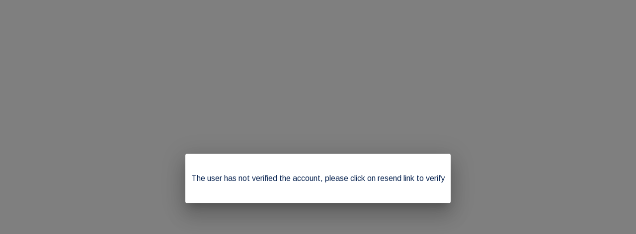

--- FILE ---
content_type: text/html; charset=utf-8
request_url: https://mez.ink/anna_friska
body_size: 4715
content:
<!DOCTYPE html><html lang="en"><head><meta charSet="utf-8" data-next-head=""/><title data-next-head="">Anna | Mezink</title><meta name="exoclick-site-verification" content="0d90f327af006cb29ead3de1c60e5e9c" data-next-head=""/><link href="https://mez.ink/_next/static/globals-web.css" rel="stylesheet" data-next-head=""/><link href="https://fonts.googleapis.com/css2?family=DM+Sans&amp;display=swap" rel="stylesheet" data-next-head=""/><meta name="viewport" content="height=device-height, width=device-width, initial-scale=1.0, minimum-scale=1.0, maximum-scale=1.0, user-scalable=no" data-next-head=""/><link rel="preconnect" href="https://fonts.googleapis.com"/><link rel="preconnect" href="https://fonts.gstatic.com" crossorigin="anonymous"/><link rel="preconnect" href="https://media2.giphy.com" crossorigin="anonymous"/><link rel="dns-prefetch" href="https://media2.giphy.com"/><link rel="preconnect" href="https://instagram.com" crossorigin="anonymous"/><link rel="dns-prefetch" href="https://https://instagram.com"/><link rel="dns-prefetch" href="https://storage.googleapis.com/super-content"/><link href="https://fonts.googleapis.com/css2?family=DM+Sans:wght@400;500;700&amp;family=Josefin+Sans:wght@700&amp;display=swap" rel="stylesheet"/><link rel="preload" href="/_next/static/css/772fa1cc6cd75cb2.css" as="style"/><link rel="stylesheet" href="/_next/static/css/772fa1cc6cd75cb2.css" data-n-g=""/><noscript data-n-css=""></noscript><script defer="" nomodule="" src="/_next/static/chunks/polyfills-42372ed130431b0a.js"></script><script defer="" src="/_next/static/chunks/72370.af6a9e2708c67adc.js"></script><script src="/_next/static/chunks/webpack-2296b832beaa69ff.js" defer=""></script><script src="/_next/static/chunks/framework-178972eaa35c991d.js" defer=""></script><script src="/_next/static/chunks/main-3d483318f2a9f5cc.js" defer=""></script><script src="/_next/static/chunks/pages/_app-1ef39a837453d2d0.js" defer=""></script><script src="/_next/static/chunks/1d2671aa-c59a300d763b755f.js" defer=""></script><script src="/_next/static/chunks/94688-d1a77944da63477a.js" defer=""></script><script src="/_next/static/chunks/66315-07f2fd404fe1c29b.js" defer=""></script><script src="/_next/static/chunks/59074-4bcd09daf9b1d39c.js" defer=""></script><script src="/_next/static/chunks/74260-3f44d603eab7bcd7.js" defer=""></script><script src="/_next/static/chunks/19357-896b1b61eae2606e.js" defer=""></script><script src="/_next/static/chunks/17517-27073f6fc6626985.js" defer=""></script><script src="/_next/static/chunks/96331-478d56fd453d24d8.js" defer=""></script><script src="/_next/static/chunks/55736-e1d2c54b74752553.js" defer=""></script><script src="/_next/static/chunks/25744-adbf0e7c073ad147.js" defer=""></script><script src="/_next/static/chunks/49453-58632ef226482020.js" defer=""></script><script src="/_next/static/chunks/71693-c75476bc0b703fe3.js" defer=""></script><script src="/_next/static/chunks/profile-page-3711f5195dbf6c32.js" defer=""></script><script src="/_next/static/chunks/pages/%5Busername%5D-87b2643e20534900.js" defer=""></script><script src="/_next/static/B4w7g9qwrkB_NaQYFgAXS/_buildManifest.js" defer=""></script><script src="/_next/static/B4w7g9qwrkB_NaQYFgAXS/_ssgManifest.js" defer=""></script></head><body class="antialised"><div id="modal"></div><div id="__next"><style data-emotion="css-global kuulzn">.MuiDialog-paper{margin:0px;}.MuiPaper-root{border-radius:0px;}</style><style data-emotion="css 1k371a6">@media print{.css-1k371a6{position:absolute!important;}}</style><style data-emotion="css wyv798">.css-wyv798{display:-webkit-box;display:-webkit-flex;display:-ms-flexbox;display:flex;-webkit-flex-direction:column;-ms-flex-direction:column;flex-direction:column;min-width:260px;margin:0 auto;max-width:720px;}</style><div class="css-wyv798 e1cj191o1"></div></div><script id="__NEXT_DATA__" type="application/json">{"props":{"pageProps":{"data":{"data":{"templateType":"linkInBio","userProfile":{"identifier":"anna_friska","name":"Anna","link":"https://mez.ink/anna_friska","description":"Just Doing By My Self","profilePic":"https://storage.googleapis.com/super-content/users/206475/profile/635bbdd305b8764d43ede425","style":{"url":"https://storage.googleapis.com/super-content/backgrounds/blue-realestate.webp","thumbnail":"https://storage.googleapis.com/super-content/theme/t-blue-realestate.webp","primaryColor":"#000000","buttonsColor":"#FFFFFF","buttons":"capsule","buttonShadowColor":"#c4c4c4","buttonTextColor":"#000000","mezinkLogoColor":"#000000"},"userTheme":{"url":"https://storage.googleapis.com/super-content/backgrounds/blue-realestate.webp","backgroundType":"image","backgroundGradient":{"degrees":0,"position":"","colors":null},"buttonStyle":"capsule","buttonColor":"#FFFFFF","buttonTextColor":"#000000","textFontFamily":"DM+Sans","textFontLabel":"DM Sans","textFontColor":"#FFFFFF","buttonShadowColor":"#c4c4c4","mezinkLogoColor":"#000000"},"status":1,"SubscriptionStatus":0},"socials":{"placement":"top","socialType":"default","socialColor":"#000000","socials":[{"id":194043,"icon":"https://storage.googleapis.com/super-content/icons/instagram.svg","url":"","type":"instagram","account":"https://instagram.com/Mezink.id","descriptor":"menu"},{"id":194044,"icon":"https://storage.googleapis.com/super-content/icons/twitter.svg","url":"","type":"twitter","account":"https://twitter.com/Mezinkid","descriptor":"menu"},{"id":194046,"icon":"https://storage.googleapis.com/super-content/icons/youtube.svg","url":"","type":"youtube","account":"https://youtube.com/c/Mezinkapp","descriptor":"menu"},{"id":194048,"icon":"https://storage.googleapis.com/super-content/icons/email.svg","url":"","type":"mail","account":"mailto:friskabarus1999gmail.com","descriptor":"menu"}]},"elements":[{"id":394124,"descriptor":"text","description":"\u003cp style=\"text-align: center;\"\u003e\u003cstrong\u003e\u003cspan style=\"color: rgb(255, 255, 255);\"\u003e\u003cem\u003eBelow links are dummy, edit and add your own links\u003c/em\u003e\u003c/span\u003e\u003c/strong\u003e\u003c/p\u003e\u003cp style=\"text-align: center;\"\u003e.\u003c/p\u003e","title":"","icon":"https://storage.googleapis.com/super-content/advanced/social-icons.svg","url":"","embed":{"isEmbed":false,"isPreview":false,"url":"","type":"","html":"","preview":{"url":"","title":"","description":"","image":""},"setting":{"height":"","width":""},"thumbnail":{"url":"","height":"","width":""}},"lock":{"isLocked":false,"locks":[]},"isExpand":false,"displayType":"button","aspectRatio":0,"animation":"noAnimation","elements":[],"slug":"","form":{"id":0,"fields":null,"userElementId":0,"thankyouText":"","openInNewTab":false,"redirectButton":false,"buttonTitle":"","redirectUrl":"","formColor":"","fontColor":"","startText":"","startButton":false,"startButtonText":"","layout":"","spreadsheetEnabled":false,"spreadsheetId":"","spreadsheetUrl":"","spreadsheetName":"","sheetId":0,"sheetRange":""},"catalog":{"id":0,"description":"","descriptor":"","title":"","userElementID":0,"lock":{"isLocked":false,"locks":null},"url":"","viewType":"","cardSize":"","gridSize":0,"showTitle":false,"coverImage":"","thumbnail":"","openInNewTab":false,"products":null,"hasNext":false},"products":null,"contact":{"id":0,"userElementId":0,"name":"","company":"","position":"","phone":null,"email":null,"address":"","hours":"","website":""},"text":{"id":31510,"userElementId":0,"removeBorder":true,"images":null},"file":{"id":0,"userElementId":0,"file":"","viewType":"","extension":"","newTab":false},"utm":{"source":"","medium":"","campaign":"","content":""},"gallery":{"id":0,"viewType":"","gridSize":0,"showTitle":false,"buttonStyle":false,"mediaTitle":"","preview":"","images":null,"hasNext":false}},{"id":394125,"descriptor":"text","description":"\u003cp style=\"text-align: center;\"\u003e\u0026nbsp;\u003c/p\u003e\n\u003cp style=\"text-align: center;\"\u003e\u003cspan style=\"color: #ac1a2f;\"\u003e\u003cspan style=\"caret-color: rgb(172, 26, 47); font-size: 21.33333396911621px;\"\u003e\u003cstrong\u003eTap to edit Text Block\u0026nbsp;\u003c/strong\u003e\u003c/span\u003e\u003c/span\u003e\u003c/p\u003e\u003cp style=\"text-align: center;\"\u003e\u0026nbsp;\u003c/p\u003e\n\u003cp style=\"text-align: center;\"\u003eLorem ipsum dolor sit amet, consectetuer adipiscing elit. Aenean commodo ligula eget dolor. Aenean massa. Cum sociis natoque penatibus et magnis dis parturient montes, nascetur ridiculus mus. Donec quam felis, ultricies nec, pellentesque eu, pretium quis, sem. Nulla consequat massa quis enim. Donec pede justo, fringilla vel, aliquet nec, vulputate eget, arcu.\u003c/p\u003e","title":"","icon":"https://storage.googleapis.com/super-content/advanced/social-icons.svg","url":"","embed":{"isEmbed":false,"isPreview":false,"url":"","type":"","html":"","preview":{"url":"","title":"","description":"","image":""},"setting":{"height":"","width":""},"thumbnail":{"url":"","height":"","width":""}},"lock":{"isLocked":false,"locks":[]},"isExpand":false,"displayType":"button","aspectRatio":0,"animation":"noAnimation","elements":[],"slug":"","form":{"id":0,"fields":null,"userElementId":0,"thankyouText":"","openInNewTab":false,"redirectButton":false,"buttonTitle":"","redirectUrl":"","formColor":"","fontColor":"","startText":"","startButton":false,"startButtonText":"","layout":"","spreadsheetEnabled":false,"spreadsheetId":"","spreadsheetUrl":"","spreadsheetName":"","sheetId":0,"sheetRange":""},"catalog":{"id":0,"description":"","descriptor":"","title":"","userElementID":0,"lock":{"isLocked":false,"locks":null},"url":"","viewType":"","cardSize":"","gridSize":0,"showTitle":false,"coverImage":"","thumbnail":"","openInNewTab":false,"products":null,"hasNext":false},"products":null,"contact":{"id":0,"userElementId":0,"name":"","company":"","position":"","phone":null,"email":null,"address":"","hours":"","website":""},"text":{"id":31511,"userElementId":0,"removeBorder":false,"images":null},"file":{"id":0,"userElementId":0,"file":"","viewType":"","extension":"","newTab":false},"utm":{"source":"","medium":"","campaign":"","content":""},"gallery":{"id":0,"viewType":"","gridSize":0,"showTitle":false,"buttonStyle":false,"mediaTitle":"","preview":"","images":null,"hasNext":false}},{"id":394126,"descriptor":"catalog","description":"Official merchandise of IIT Bombay","title":"Tap to edit Collection","icon":"https://storage.googleapis.com/super-content/users/118331/icons/6330119405b876497fbc296f","url":"https://mez.ink/anna_friska/collection/merchandise-24c7-12fc","embed":{"isEmbed":false,"isPreview":false,"url":"","type":"","html":"","preview":{"url":"","title":"","description":"","image":""},"setting":{"height":"","width":""},"thumbnail":{"url":"","height":"","width":""}},"lock":{"isLocked":false,"locks":[]},"isExpand":false,"displayType":"button","aspectRatio":0,"animation":"noAnimation","elements":[],"slug":"merchandise-24c7-12fc","form":{"id":0,"fields":null,"userElementId":0,"thankyouText":"","openInNewTab":false,"redirectButton":false,"buttonTitle":"","redirectUrl":"","formColor":"","fontColor":"","startText":"","startButton":false,"startButtonText":"","layout":"","spreadsheetEnabled":false,"spreadsheetId":"","spreadsheetUrl":"","spreadsheetName":"","sheetId":0,"sheetRange":""},"catalog":{"id":0,"description":"","descriptor":"","title":"","userElementID":0,"lock":{"isLocked":false,"locks":null},"url":"","viewType":"grid","cardSize":"standard","gridSize":2,"showTitle":true,"coverImage":"https://via.placeholder.com/94","thumbnail":"","openInNewTab":false,"products":[{"id":124923,"url":"amazon.com","title":"Sample Product","description":"","images":["https://storage.googleapis.com/super-content/users/188344/catalog/productimage_cropper_46107A3F-E96F-43A2-BE14-46301E460F62-26842-000010A8A781E6D2A41B4082-504B-49F5-99A9-A2ED77B1457B_compressed.jpg"],"price":"","status":1,"catalogID":36893,"order":0,"isShopify":false},{"id":124920,"url":"amazon.com","title":"Sample Product","description":"","images":["https://storage.googleapis.com/super-content/users/188344/catalog/productimage_cropper_401A45C3-D60F-4E33-8F15-039FFE7ABC3A-26842-000010A8C37A9B4578B6BA6E-DF56-46B1-A21C-990B0BFCAC84_compressed.jpg"],"price":"","status":1,"catalogID":36893,"order":0,"isShopify":false},{"id":124921,"url":"amazon.com","title":"Sample Product","description":"","images":["https://storage.googleapis.com/super-content/users/188344/catalog/productimage_cropper_04363536-D679-4967-8775-30655C85C732-26842-000010A8E61B57D8BE22E9E4-30E8-479F-B430-98C36ABFBF9C_compressed.jpg"],"price":"","status":1,"catalogID":36893,"order":0,"isShopify":false},{"id":124922,"url":"amazon.com","title":"Sample Product","description":"","images":["https://storage.googleapis.com/super-content/users/188344/catalog/productimage_cropper_5E7C7879-007F-4365-8E09-7382B2C3C05C-26842-000010A908A823381C8BB2E9-FDE3-4FC4-85DD-3B930EE11814_compressed.jpg"],"price":"","status":1,"catalogID":36893,"order":0,"isShopify":false}],"hasNext":false},"products":null,"contact":{"id":0,"userElementId":0,"name":"","company":"","position":"","phone":null,"email":null,"address":"","hours":"","website":""},"text":{"id":0,"userElementId":0,"removeBorder":false,"images":null},"file":{"id":0,"userElementId":0,"file":"","viewType":"","extension":"","newTab":false},"utm":{"source":"","medium":"","campaign":"","content":""},"gallery":{"id":0,"viewType":"","gridSize":0,"showTitle":false,"buttonStyle":false,"mediaTitle":"","preview":"","images":null,"hasNext":false}},{"id":394127,"descriptor":"social","description":"","title":"Tap to edit Link","icon":"https://storage.googleapis.com/super-content/users/118331/icons/633011bd05b876497fbc2971","url":"instagram.com","embed":{"isEmbed":false,"isPreview":false,"url":"","type":"","html":"","preview":{"url":"","title":"","description":"","image":""},"setting":{"height":"","width":""},"thumbnail":{"url":"","height":"","width":""}},"lock":{"isLocked":false,"locks":[]},"isExpand":false,"displayType":"button","aspectRatio":0,"animation":"noAnimation","elements":[],"slug":"tap-to-edit-link-34ca","form":{"id":0,"fields":null,"userElementId":0,"thankyouText":"","openInNewTab":false,"redirectButton":false,"buttonTitle":"","redirectUrl":"","formColor":"","fontColor":"","startText":"","startButton":false,"startButtonText":"","layout":"","spreadsheetEnabled":false,"spreadsheetId":"","spreadsheetUrl":"","spreadsheetName":"","sheetId":0,"sheetRange":""},"catalog":{"id":0,"description":"","descriptor":"","title":"","userElementID":0,"lock":{"isLocked":false,"locks":null},"url":"","viewType":"","cardSize":"","gridSize":0,"showTitle":false,"coverImage":"","thumbnail":"","openInNewTab":false,"products":null,"hasNext":false},"products":null,"contact":{"id":0,"userElementId":0,"name":"","company":"","position":"","phone":null,"email":null,"address":"","hours":"","website":""},"text":{"id":0,"userElementId":0,"removeBorder":false,"images":null},"file":{"id":0,"userElementId":0,"file":"","viewType":"","extension":"","newTab":false},"utm":{"source":"","medium":"","campaign":"","content":""},"gallery":{"id":0,"viewType":"","gridSize":0,"showTitle":false,"buttonStyle":false,"mediaTitle":"","preview":"","images":null,"hasNext":false}},{"id":394128,"descriptor":"social","description":"","title":"Tap to edit Link","icon":"https://storage.googleapis.com/super-content/users/118331/icons/633011cf05b876497fbc2972","url":"instagram.com","embed":{"isEmbed":false,"isPreview":false,"url":"","type":"","html":"","preview":{"url":"","title":"","description":"","image":""},"setting":{"height":"","width":""},"thumbnail":{"url":"","height":"","width":""}},"lock":{"isLocked":false,"locks":[]},"isExpand":false,"displayType":"button","aspectRatio":0,"animation":"noAnimation","elements":[],"slug":"tap-to-edit-link-5b6b","form":{"id":0,"fields":null,"userElementId":0,"thankyouText":"","openInNewTab":false,"redirectButton":false,"buttonTitle":"","redirectUrl":"","formColor":"","fontColor":"","startText":"","startButton":false,"startButtonText":"","layout":"","spreadsheetEnabled":false,"spreadsheetId":"","spreadsheetUrl":"","spreadsheetName":"","sheetId":0,"sheetRange":""},"catalog":{"id":0,"description":"","descriptor":"","title":"","userElementID":0,"lock":{"isLocked":false,"locks":null},"url":"","viewType":"","cardSize":"","gridSize":0,"showTitle":false,"coverImage":"","thumbnail":"","openInNewTab":false,"products":null,"hasNext":false},"products":null,"contact":{"id":0,"userElementId":0,"name":"","company":"","position":"","phone":null,"email":null,"address":"","hours":"","website":""},"text":{"id":0,"userElementId":0,"removeBorder":false,"images":null},"file":{"id":0,"userElementId":0,"file":"","viewType":"","extension":"","newTab":false},"utm":{"source":"","medium":"","campaign":"","content":""},"gallery":{"id":0,"viewType":"","gridSize":0,"showTitle":false,"buttonStyle":false,"mediaTitle":"","preview":"","images":null,"hasNext":false}},{"id":394129,"descriptor":"social","description":"","title":"Tap to edit Link","icon":"https://storage.googleapis.com/super-content/users/118331/icons/633011de05b876497fbc2974","url":"youtube.com","embed":{"isEmbed":false,"isPreview":false,"url":"","type":"","html":"","preview":{"url":"","title":"","description":"","image":""},"setting":{"height":"","width":""},"thumbnail":{"url":"","height":"","width":""}},"lock":{"isLocked":false,"locks":[]},"isExpand":false,"displayType":"button","aspectRatio":0,"animation":"noAnimation","elements":[],"slug":"tap-to-edit-link-6581","form":{"id":0,"fields":null,"userElementId":0,"thankyouText":"","openInNewTab":false,"redirectButton":false,"buttonTitle":"","redirectUrl":"","formColor":"","fontColor":"","startText":"","startButton":false,"startButtonText":"","layout":"","spreadsheetEnabled":false,"spreadsheetId":"","spreadsheetUrl":"","spreadsheetName":"","sheetId":0,"sheetRange":""},"catalog":{"id":0,"description":"","descriptor":"","title":"","userElementID":0,"lock":{"isLocked":false,"locks":null},"url":"","viewType":"","cardSize":"","gridSize":0,"showTitle":false,"coverImage":"","thumbnail":"","openInNewTab":false,"products":null,"hasNext":false},"products":null,"contact":{"id":0,"userElementId":0,"name":"","company":"","position":"","phone":null,"email":null,"address":"","hours":"","website":""},"text":{"id":0,"userElementId":0,"removeBorder":false,"images":null},"file":{"id":0,"userElementId":0,"file":"","viewType":"","extension":"","newTab":false},"utm":{"source":"","medium":"","campaign":"","content":""},"gallery":{"id":0,"viewType":"","gridSize":0,"showTitle":false,"buttonStyle":false,"mediaTitle":"","preview":"","images":null,"hasNext":false}},{"id":394130,"descriptor":"form","description":"Subscribe to our news letter and get all the updates about the institution.","title":"Tap to edit Form","icon":"https://storage.googleapis.com/super-content/users/118331/icons/633011ed05b876497fbc2975","url":"https://mez.ink/anna_friska/newsletter-dc74-a50a","embed":{"isEmbed":false,"isPreview":false,"url":"","type":"","html":"","preview":{"url":"","title":"","description":"","image":""},"setting":{"height":"","width":""},"thumbnail":{"url":"","height":"","width":""}},"lock":{"isLocked":false,"locks":[]},"isExpand":false,"displayType":"button","aspectRatio":0,"animation":"noAnimation","elements":[],"slug":"newsletter-dc74-a50a","form":{"id":23037,"fields":[{"id":88500,"formId":23037,"name":"Email","type":"text","required":true,"status":1,"options":[],"facets":[],"value":"","order":1,"multipleSelection":false,"randomize":false,"timer":0,"picture":"","optionsType":"","description":"","format":"","minRating":1,"maxRating":10,"timeEnabled":false,"url":""},{"id":88501,"formId":23037,"name":"Name","type":"text","required":true,"status":1,"options":[],"facets":[],"value":"","order":1,"multipleSelection":false,"randomize":false,"timer":0,"picture":"","optionsType":"","description":"","format":"","minRating":1,"maxRating":10,"timeEnabled":false,"url":""}],"userElementId":394130,"thankyouText":"Thank you for subscribing to Harvard news letter.","openInNewTab":false,"redirectButton":false,"buttonTitle":"","redirectUrl":"","formColor":"","fontColor":"","startText":"","startButton":false,"startButtonText":"","layout":"classic","spreadsheetEnabled":false,"spreadsheetId":"","spreadsheetUrl":"","spreadsheetName":"","sheetId":0,"sheetRange":""},"catalog":{"id":0,"description":"","descriptor":"","title":"","userElementID":0,"lock":{"isLocked":false,"locks":null},"url":"","viewType":"","cardSize":"","gridSize":0,"showTitle":false,"coverImage":"","thumbnail":"","openInNewTab":false,"products":null,"hasNext":false},"products":null,"contact":{"id":0,"userElementId":0,"name":"","company":"","position":"","phone":null,"email":null,"address":"","hours":"","website":""},"text":{"id":0,"userElementId":0,"removeBorder":false,"images":null},"file":{"id":0,"userElementId":0,"file":"","viewType":"","extension":"","newTab":false},"utm":{"source":"","medium":"","campaign":"","content":""},"gallery":{"id":0,"viewType":"","gridSize":0,"showTitle":false,"buttonStyle":false,"mediaTitle":"","preview":"","images":null,"hasNext":false}}],"componentElement":[],"helpUrl":"","quickLinks":{"subscribe":{"type":"subscribe","text":"Subscribe","url":"https://mez.ink/anna_friska?subscribe=open","enable":false}}}},"pageList":{"data":{"viewType":"noNavigation","pages":[{"id":156999,"title":"Anna","template":"linkInBio","slug":"anna_friska","userElementID":0,"isDefaultPage":true,"url":"https://mez.ink/anna_friska","description":"Just Doing By My Self","image":"https://storage.googleapis.com/super-content/users/206475/profile/635bbdd305b8764d43ede425","link":false,"isLocked":false,"advanceSettings":{"userId":0,"brandLogo":"","coverImage":"","seoMetaTitle":"","seoMetaDescription":"","facebookPixelId":"","facebookConversionApiAccessToken":"","googleAnalyticsId":"","utmMedium":"","utmSource":""},"lock":{"isLocked":false,"locks":[{"userPageLockId":0,"type":"sensitiveContent","elementLockId":1,"value":"","show":false},{"userPageLockId":0,"type":"age","elementLockId":2,"value":"","show":false},{"userPageLockId":0,"type":"password","elementLockId":3,"value":"","show":false},{"userPageLockId":0,"type":"subscribe","elementLockId":4,"value":"","show":false}]}}]}}},"error":null,"device":"desktop","pageTitle":"Anna | Mezink","pathQuery":{"username":"anna_friska"},"user":null,"publicRoute":true,"pathname":"/[username]","suspendAccount":false,"notVerifiedAccount":true,"pageType":"","customHeader":false,"dashboardData":null,"elementDetailsData":{"data":{"userProfile":{"identifier":"anna_friska","name":"Anna","link":"https://mez.ink/anna_friska","description":"Just Doing By My Self","profilePic":"https://storage.googleapis.com/super-content/users/206475/profile/635bbdd305b8764d43ede425","style":{"url":"https://storage.googleapis.com/super-content/backgrounds/blue-realestate.webp","thumbnail":"https://storage.googleapis.com/super-content/theme/t-blue-realestate.webp","primaryColor":"#000000","buttonsColor":"#FFFFFF","buttons":"capsule","buttonShadowColor":"#c4c4c4","buttonTextColor":"#000000","mezinkLogoColor":"#000000"},"userTheme":{"url":"https://storage.googleapis.com/super-content/backgrounds/blue-realestate.webp","backgroundType":"image","backgroundGradient":{"degrees":0,"position":"","colors":null},"buttonStyle":"capsule","buttonColor":"#FFFFFF","buttonTextColor":"#000000","textFontFamily":"DM+Sans","textFontLabel":"DM Sans","textFontColor":"#FFFFFF","buttonShadowColor":"#c4c4c4","mezinkLogoColor":"#000000"},"status":1,"SubscriptionStatus":0},"id":0,"descriptor":"linkInBio","isExpand":false,"isNewPage":false,"lock":{"isLocked":false,"locks":null},"icon":"","title":"","url":"","embed":{"isEmbed":false,"isPreview":false,"url":"","type":"","html":"","preview":{"url":"","title":"","description":"","image":""},"setting":{"height":"","width":""},"thumbnail":{"url":"","height":"","width":""}},"slug":"","description":"","monetizes":{"currencyId":0,"currencyCode":"","isFlexible":false,"amounts":null},"form":{"fields":null,"thankyouText":"","openInNewTab":false,"redirectButton":false,"buttonTitle":"","redirectUrl":"","formColor":"","fontColor":"","startText":"","startButton":false,"startButtonText":"","layout":"","spreadsheetEnabled":false},"product":{"media":null,"isContactUs":false,"emailSupport":"","phoneSupport":"","termsAndConditions":"","enableCustomForm":false,"spreadsheetEnabled":false,"spreadsheetId":"","spreadsheetUrl":"","spreadsheetName":"","sheetId":0,"sheetRange":""},"catalog":{"catalog":{"id":0,"description":"","descriptor":"","title":"","userElementID":0,"lock":{"isLocked":false,"locks":null},"url":"","viewType":"","cardSize":"","gridSize":0,"showTitle":false,"coverImage":"","thumbnail":"","openInNewTab":false,"products":null,"hasNext":false}},"nft":{"catalog":{"id":0,"description":"","descriptor":"","title":"","userElementID":0,"lock":{"isLocked":false,"locks":null},"url":"","viewType":"","cardSize":"","gridSize":0,"showTitle":false,"coverImage":"","thumbnail":"","openInNewTab":false,"products":null,"hasNext":false}},"post":{"media":null,"createdTime":"0001-01-01T00:00:00Z","updatedTime":"0001-01-01T00:00:00Z"},"gallery":{"id":0,"viewType":"","gridSize":0,"showTitle":false,"buttonStyle":false,"mediaTitle":"","preview":"","images":null},"feedGroupIdentifier":"","button":{"title":""},"utm":{"source":"","medium":"","campaign":"","content":""}}},"isUsernamePage":true,"uiVariant":"legacy"},"page":"/[username]","query":{"username":"anna_friska"},"buildId":"B4w7g9qwrkB_NaQYFgAXS","isFallback":false,"isExperimentalCompile":false,"dynamicIds":[72370],"gip":true,"appGip":true,"scriptLoader":[]}</script><script defer src="https://static.cloudflareinsights.com/beacon.min.js/vcd15cbe7772f49c399c6a5babf22c1241717689176015" integrity="sha512-ZpsOmlRQV6y907TI0dKBHq9Md29nnaEIPlkf84rnaERnq6zvWvPUqr2ft8M1aS28oN72PdrCzSjY4U6VaAw1EQ==" data-cf-beacon='{"version":"2024.11.0","token":"f8e6388191e040729085915105b3a4e5","server_timing":{"name":{"cfCacheStatus":true,"cfEdge":true,"cfExtPri":true,"cfL4":true,"cfOrigin":true,"cfSpeedBrain":true},"location_startswith":null}}' crossorigin="anonymous"></script>
</body></html>

--- FILE ---
content_type: application/javascript; charset=UTF-8
request_url: https://mez.ink/_next/static/B4w7g9qwrkB_NaQYFgAXS/_buildManifest.js
body_size: 7591
content:
self.__BUILD_MANIFEST=function(s,a,e,c,t,i,n,d,u,r,p,h,o,k,g,f,b,l,m,j,v,y,w,_,x,z,I,q,B,F,A,N,D,S,E,L,M,T,U,C,H,R,P,G,J,K,O,Q,V,W,X,Y,Z,$,ss,sa,se,sc,st,si,sn,sd,su,sr,sp,sh,so,sk,sg,sf,sb,sl,sm,sj,sv,sy,sw,s_,sx,sz,sI,sq,sB,sF,sA,sN,sD,sS,sE,sL,sM,sT,sU,sC,sH,sR,sP,sG,sJ,sK,sO,sQ,sV,sW,sX,sY,sZ,s$,s3,s7,s9,s8,s1,s2,s5,s4,s0,s6,as,aa,ae,ac,at){return{__rewrites:{afterFiles:[],beforeFiles:[],fallback:[]},__routerFilterStatic:{numItems:0,errorRate:1e-4,numBits:0,numHashes:sy,bitArray:[]},__routerFilterDynamic:{numItems:V,errorRate:1e-4,numBits:V,numHashes:sy,bitArray:[]},"/":["static/chunks/pages/index-1d0fb88c7232c859.js"],"/_error":["static/chunks/pages/_error-5b5c27841dd44457.js"],"/_redesign/allpages":[d,f,B,k,sw,"static/chunks/pages/_redesign/allpages-eca1a2cbb249a04f.js"],"/_redesign/home":[s_,"static/chunks/pages/_redesign/home-9fea16bf03147bc7.js"],"/add-links":[a,s,d,e,i,u,b,w,_,ss,sx,"static/chunks/54057-4cb4f21ecfd7e038.js",H,W,sz,"static/chunks/87354-7a48b4c9708289f0.js","static/chunks/pages/add-links-cb8a444d95c176bc.js"],"/add-links/affiliate":[a,H,"static/chunks/pages/add-links/affiliate-f5016cc70045bc4c.js"],"/advanced":["static/chunks/pages/advanced-e2d7d7cf461d4fba.js"],"/advanced/options":["static/chunks/pages/advanced/options-af5ad5df5af152f1.js"],"/advanced/widgets/analytics":[o,b,w,sI,"static/chunks/pages/advanced/widgets/analytics-b4544fb234ee2bf6.js"],"/advanced/widgets/social":[i,u,h,g,sq,H,W,sB,"static/chunks/pages/advanced/widgets/social-5fa562456633b88f.js"],"/advanced/[linktype]":[i,u,h,g,H,W,sB,"static/chunks/pages/advanced/[linktype]-96a7875e4bc0cc91.js"],"/advanced-settings":["static/chunks/pages/advanced-settings-6390e0a4f3c67f94.js"],"/allpages":[d,f,B,k,sw,"static/chunks/pages/allpages-eb1608f2836772a2.js"],"/allpages/edit":[a,s,c,d,p,sa,"static/chunks/71652-e639c16e0564c50c.js",F,l,sF,"static/chunks/27215-a5c0950203dbdd7c.js","static/chunks/pages/allpages/edit-4543db095356eef6.js"],"/allpages/new":["static/chunks/pages/allpages/new-4e4db62ce3d64c50.js"],"/analytics":[d,i,h,X,se,sA,k,sN,"static/chunks/pages/analytics-398d63fb3f6aa258.js"],"/analytics/fbpages":["static/chunks/pages/analytics/fbpages-d7b8dde7ed5a3a2c.js"],"/analytics/insights":[o,D,sc,sI,st,"static/chunks/pages/analytics/insights-322ebb761c073335.js"],"/analytics/link-clicks":[d,e,sD,sS,"static/chunks/pages/analytics/link-clicks-7640e539b10cf9b6.js"],"/analytics/main":["static/chunks/pages/analytics/main-85ccc2b50656e458.js"],"/analytics/page":[d,i,h,X,se,sA,k,sN,"static/chunks/pages/analytics/page-8afa3b5e164dafcd.js"],"/analytics/page-views":[d,e,sD,sS,"static/chunks/pages/analytics/page-views-f26191feef4c9a02.js"],"/analytics/[platform]":["static/chunks/pages/analytics/[platform]-39acda7e714fc776.js"],"/archive":["static/chunks/pages/archive-f0651e8909137223.js"],"/archive/[pageId]":[a,e,"static/chunks/pages/archive/[pageId]-38b3a306e55018df.js"],"/bank-details":["static/chunks/pages/bank-details-83478c3fbc0e1085.js"],"/campaign-flow":["static/chunks/pages/campaign-flow-16355800e90c9ecb.js"],"/campaign-flow/[slug]":["static/chunks/pages/campaign-flow/[slug]-20a855758361c541.js"],"/create-shop":[i,u,h,g,si,"static/chunks/pages/create-shop-f9d35478199fd2c9.js"],"/dashboard":[a,s,c,d,p,sa,"static/chunks/49271-e639c16e0564c50c.js",F,l,sF,"static/chunks/74589-0f5d9c47a8d29bd2.js","static/chunks/pages/dashboard-75f4411efae778c3.js"],"/data-integration":["static/chunks/pages/data-integration-8f05d91e75354285.js"],"/data-integration/oauth-redirect":["static/chunks/pages/data-integration/oauth-redirect-deb9a41860a57f64.js"],"/de-links":[a,n,t,"static/chunks/pages/de-links-f245a77e3f778095.js"],"/discover":["static/chunks/56299-a4c65af1882e82ec.js","static/chunks/pages/discover-986b9f743f693703.js"],"/earnings":["static/chunks/pages/earnings-ed37e65af61b39b5.js"],"/earnings/affiliate-breakdown":[a,e,"static/chunks/pages/earnings/affiliate-breakdown-1dfc557f0cb1183c.js"],"/earnings/breakdown":[d,"static/chunks/pages/earnings/breakdown-16d2e4dd012d4edb.js"],"/earnings/breakdown/affiliate":["static/chunks/pages/earnings/breakdown/affiliate-1aa4b74099c4b9b3.js"],"/edit-permission":[i,u,sn,sE,"static/chunks/pages/edit-permission-3901c89287501e1a.js"],"/edit-profile":["static/chunks/pages/edit-profile-af1d709270626d65.js"],"/edit-shop":[n,s,c,t,p,e,i,u,sd,l,m,su,sr,si,sL,"static/chunks/pages/edit-shop-90c2e957f18d3a17.js"],"/editor/archive":[r,A,S,R,k,E,P,"static/chunks/pages/editor/archive-f85ad112e8969b52.js"],"/editor/contents":[r,A,S,R,k,E,P,"static/chunks/pages/editor/contents-42968cb19f91afde.js"],"/editor/forms":[a,r,A,S,R,sM,k,E,P,sT,"static/chunks/pages/editor/forms-464a4de6fc8d1d72.js"],"/editor/links":[L,M,s,d,r,x,f,B,A,T,S,R,X,se,sM,"static/chunks/70068-d549e0bdf9ae5dfb.js",k,E,P,sT,"static/chunks/pages/editor/links-441777cf9a19cf1f.js"],"/editor/menu":[r,A,S,R,X,k,E,P,"static/chunks/pages/editor/menu-d21783389be1fea3.js"],"/emails":[s,c,e,r,D,x,_,z,sp,j,I,U,G,sh,so,"static/chunks/pages/emails-4ba6a7efbd8fdfef.js"],"/emails/campaigns/archived":[s,c,r,z,j,U,"static/chunks/pages/emails/campaigns/archived-d2280ec918e60c3d.js"],"/emails/campaigns/edit":[L,M,s,c,i,u,r,h,g,D,x,T,sp,sU,j,I,J,G,sh,sk,"static/chunks/pages/emails/campaigns/edit-aa915fca5055dbcc.js"],"/emails/campaigns/mailboxes":[L,M,s,c,i,u,r,h,g,z,T,"static/chunks/70799-cad10f5f1c4f83fa.js",j,I,J,G,"static/chunks/pages/emails/campaigns/mailboxes-85f9c33b85240c6b.js"],"/emails/campaigns/[id]":[L,M,s,c,i,u,r,h,g,D,x,_,z,T,sp,j,I,U,J,G,sh,sk,sC,"static/chunks/pages/emails/campaigns/[id]-dd78adaacdeaf73c.js"],"/emails/campaigns/[id]/contact-activity/[email]":[L,M,s,c,i,u,r,h,g,x,_,z,T,"static/chunks/59969-cca038aaf51940cb.js",j,I,U,J,sC,"static/chunks/pages/emails/campaigns/[id]/contact-activity/[email]-89fc97d65c9e520d.js"],"/emails/contacts/contact/[id]":[s,c,r,x,z,"static/chunks/3851-c7e95625c8d1acbe.js",j,I,U,so,"static/chunks/pages/emails/contacts/contact/[id]-e0154870a54cebff.js"],"/emails/contacts/list/[id]":[s,c,r,x,z,"static/chunks/9368-9255c91ab40ad4e5.js",j,I,U,G,sk,so,"static/chunks/pages/emails/contacts/list/[id]-8469bcc27a8b0c65.js"],"/emails/oauth-redirect":["static/chunks/pages/emails/oauth-redirect-73fe82b630e23420.js"],"/emails/templates/edit":[L,M,s,c,i,u,r,h,g,T,sU,j,I,J,"static/chunks/pages/emails/templates/edit-5e2ec4c75c858835.js"],"/engagement-calculator/instagram":[o,s,c,p,v,K,O,"static/chunks/pages/engagement-calculator/instagram-415420a6018ba4e7.js"],"/engagement-calculator/tiktok":[o,s,c,p,v,K,O,"static/chunks/pages/engagement-calculator/tiktok-1799f0f77d34e761.js"],"/engagement-calculator/youtube":[o,s,c,p,v,K,O,"static/chunks/pages/engagement-calculator/youtube-2a4305fa6f19e49c.js"],"/feed":[e,y,sg,sH,sf,sR,"static/chunks/pages/feed-2560717c211f5f45.js"],"/feed/archive":[e,y,sg,sH,sf,sR,"static/chunks/pages/feed/archive-56ff21764d0cd4e0.js"],"/feed/digital-products/export/[slug]":[D,sc,st,"static/chunks/pages/feed/digital-products/export/[slug]-097b254d05cda08e.js"],"/feed/digital-products/[slug]":[a,e,"static/chunks/pages/feed/digital-products/[slug]-3d62b9b44f718e20.js"],"/feed/forms":[a,e,"static/chunks/pages/feed/forms-f0b0071413c16ac8.js"],"/feed/[slug]":[e,y,sg,sf,"static/chunks/pages/feed/[slug]-cf3047fa6364dcdb.js"],"/feed/[slug]/export":[f,b,w,"static/chunks/68043-4cd688b9644eaf8d.js","static/chunks/pages/feed/[slug]/export-d504146edf020b84.js"],"/feedback":["static/chunks/2002-f1a9ac3c901f2939.js","static/chunks/pages/feedback-1013ff13999a871a.js"],"/forgot-password":[d,f,B,"static/chunks/pages/forgot-password-39ff98728fcf374c.js"],"/get-started":[d,r,f,B,S,"static/chunks/5112-72175a2837590a2f.js",k,E,"static/chunks/pages/get-started-f5b3f36292ef9fe3.js"],"/home":[s_,"static/chunks/pages/home-d8a54cd96b355c4a.js"],"/import-template":["static/chunks/pages/import-template-1bded5d43ca875ed.js"],"/integrations":["static/chunks/pages/integrations-0eae96ab0024dd82.js"],"/integrations/shopify":["static/chunks/pages/integrations/shopify-58544b2b16cf8c27.js"],"/invite/[username]":["static/chunks/pages/invite/[username]-b189c85bb5dbc3a7.js"],"/invite/[username]/[campaign]":["static/chunks/pages/invite/[username]/[campaign]-6392300ad643c6ce.js"],"/invite-user":[i,u,sn,sE,"static/chunks/pages/invite-user-b13a42af6363fe4a.js"],"/links":[d,"static/chunks/pages/links-995bec67ac25177a.js"],"/logout":["static/chunks/pages/logout-3db2cf52ab07b702.js"],"/manage-users":[s,c,p,i,u,l,"static/chunks/pages/manage-users-4d64239ed087a26e.js"],"/mezink-app/thank-you":["static/chunks/pages/mezink-app/thank-you-12cb29cd8c3e2348.js"],"/mezink-app/thank-you/public":["static/chunks/pages/mezink-app/thank-you/public-6b570db4ddb15e04.js"],"/mezink-app/thank-you/shop":["static/chunks/pages/mezink-app/thank-you/shop-6ff8ad11be0d1f3b.js"],"/mezink-linkinbio-app":["static/chunks/pages/mezink-linkinbio-app-01a46c816c12d8aa.js"],"/mezink-linkinbio-app/connect":["static/chunks/pages/mezink-linkinbio-app/connect-9748bf11b7de9d08.js"],"/more-menu":["static/chunks/28653-a89ca901a1bd43a7.js","static/chunks/pages/more-menu-25c5c8749ab45446.js"],"/my-certificates":[n,t,m,"static/chunks/pages/my-certificates-32537a5163077214.js"],"/oauth2redirect":["static/chunks/pages/oauth2redirect-5fce42aaff8562db.js"],"/overlay":[d,e,y,"static/chunks/57312-3262ec0e8c929a9c.js",C,sP,"static/chunks/pages/overlay-f8da6230431c22dd.js"],"/overlay/[id]":[d,i,u,h,g,f,b,w,y,A,Y,sn,"static/chunks/4504-d5a48965b5338b0e.js",C,sP,sG,sJ,sK,"static/chunks/pages/overlay/[id]-90141f48dc5947e9.js"],"/page-navigation":[sa,k,"static/chunks/pages/page-navigation-cd8c54dc5421763c.js"],"/payment-settings":[sO,"static/chunks/pages/payment-settings-69249054f6fab919.js"],"/payment-settings/paylinks":[a,sO,"static/chunks/pages/payment-settings/paylinks-c6613672bdbdda10.js"],"/preview":[_,"static/chunks/pages/preview-9a259a8277b9586a.js"],"/preview/custom-theme":[a,n,sb,s,c,t,p,e,i,u,v,h,g,sQ,sV,sq,F,l,m,Z,$,sW,"static/chunks/pages/preview/custom-theme-18e6225f5423a902.js"],"/qr-generator":[a,e,_,Q,sX,"static/chunks/pages/qr-generator-8843280496538b66.js"],"/reports":[sY,"static/chunks/pages/reports-4fb664c5b314e781.js"],"/reports/competitor-analysis/[social]":[o,"static/chunks/23941-2d44aa33fe0ee29b.js","static/chunks/pages/reports/competitor-analysis/[social]-9a9f653b57cd10b1.js"],"/reports/create":[a,sZ,s,c,p,D,x,sc,"static/chunks/28655-f1195087558ccf71.js",sY,st,"static/chunks/pages/reports/create-408c051235bf0b84.js"],"/reports/leaderboard/[campaignId]":[n,o,sZ,s$,t,sl,s3,sm,s7,s9,"static/chunks/pages/reports/leaderboard/[campaignId]-368c2be2ac5dbab4.js"],"/services/invoices":[a,n,t,e,N,"static/chunks/pages/services/invoices-10f486a44f3e4eb7.js"],"/services/invoices/client":[a,n,t,e,q,N,"static/chunks/pages/services/invoices/client-0dfa41c6b8681771.js"],"/services/invoices/client/create":[q,s8,"static/chunks/pages/services/invoices/client/create-caf2bf0076547f71.js"],"/services/invoices/create":[a,n,t,e,b,w,sQ,"static/chunks/36076-732b9b41fe059433.js",q,N,s1,s2,s8,"static/chunks/pages/services/invoices/create-1716b1f007cabf22.js"],"/services/invoices/entity":[a,n,t,e,q,N,"static/chunks/pages/services/invoices/entity-98904f8a4e4d3381.js"],"/services/invoices/entity/create":[q,s1,"static/chunks/pages/services/invoices/entity/create-15241213637365f6.js"],"/services/invoices/item":[a,n,t,e,q,N,"static/chunks/pages/services/invoices/item-4a6da7312d2d04c1.js"],"/services/invoices/item/create":[a,q,s2,"static/chunks/pages/services/invoices/item/create-b03d2b29d0168f59.js"],"/services/invoices/preview":[n,t,sl,m,q,"static/chunks/pages/services/invoices/preview-2400316b37e69373.js"],"/services/[slug]":[a,n,t,e,"static/chunks/5959-28696b01f6ee93ae.js",N,"static/chunks/pages/services/[slug]-7a550635b926ce5d.js"],"/set-your-password":["static/chunks/pages/set-your-password-d69ad405360b9f8e.js"],"/settings":[sm,sj,"static/chunks/55358-59832cde9cd5aacd.js","static/chunks/pages/settings-4cc8be028333b54d.js"],"/settings/page":[a,s,i,u,b,w,ss,sx,"static/chunks/9191-06d4497a60112cbd.js",H,W,sj,sz,s5,"static/chunks/pages/settings/page-2da0727f5bbd5710.js"],"/settings/page/advance":[b,"static/chunks/53868-9d3a8230a54da28f.js",sj,s5,"static/chunks/pages/settings/page/advance-1bf360b2f672be65.js"],"/share":[d,"static/chunks/pages/share-41337c6094dbef0f.js"],"/share/qr":[n,t,"static/chunks/pages/share/qr-ecb238b9f3b6c414.js"],"/share/socials":[d,s4,"static/chunks/pages/share/socials-1043629a5d55be13.js"],"/share/socials/[slug]":[d,s4,"static/chunks/pages/share/socials/[slug]-236a3804b725a823.js"],"/shopify-mez-app":["static/chunks/pages/shopify-mez-app-93af0cba994ac3ad.js"],"/shopify-mez-app/thank-you":["static/chunks/pages/shopify-mez-app/thank-you-63e90e38e8591189.js"],"/short-links":[a,e,_,Q,sX,"static/chunks/pages/short-links-00404803d22f5c0b.js"],"/short-links/detail":[t,i,u,h,g,_,"static/chunks/11067-0a07c78f0f7ea2f7.js",Q,"static/chunks/pages/short-links/detail-a313a4bfaaf16f7d.js"],"/short-links/insights":[o,"static/chunks/c702e357-679025f03846c8b8.js","static/chunks/77836-8e335fa27601033e.js",Q,"static/chunks/pages/short-links/insights-f64bb432417d5556.js"],"/short-links/share":[n,t,Q,"static/chunks/pages/short-links/share-9b2f602ea51e80b0.js"],"/sign-in":["static/chunks/56cd4e38-4562486865699ac4.js",f,B,s0,"static/chunks/pages/sign-in-3299fb6f90f43c9d.js"],"/sign-up":[f,B,s0,"static/chunks/pages/sign-up-46b8919eec90c71a.js"],"/social-connect":["static/chunks/pages/social-connect-df215f1742327236.js"],"/socials/insights":[o,b,w,"static/chunks/pages/socials/insights-637a31e7d76ef2d6.js"],"/stories":["static/chunks/pages/stories-2e3141df57fe73b6.js"],"/subscription":["static/chunks/pages/subscription-0f905f0c94a5c3d3.js"],"/superadmin/campaign-post":[a,s6,"static/chunks/pages/superadmin/campaign-post-df732c03107ce8d9.js"],"/superadmin/campaign-post/[campaignId]":[a,"static/chunks/57204-7b7a2b0fc0a95b01.js",s6,"static/chunks/pages/superadmin/campaign-post/[campaignId]-9e5f3f52977deca8.js"],"/superadmin/campaign-roles":[a,as,"static/chunks/pages/superadmin/campaign-roles-997d003c696216e8.js"],"/superadmin/campaign-roles/set-role":[as,"static/chunks/pages/superadmin/campaign-roles/set-role-ea464d0ac99859fa.js"],"/superadmin/custom-domain":["static/chunks/pages/superadmin/custom-domain-0f58fb5756241124.js"],"/superadmin/extension-access":[s,c,e,r,z,"static/chunks/pages/superadmin/extension-access-8ba78be38d4688f6.js"],"/superadmin/subscription-status":[s,b,w,ss,"static/chunks/pages/superadmin/subscription-status-6ad476f0463dfaab.js"],"/superadmin/unblock-user":[aa,"static/chunks/pages/superadmin/unblock-user-4cf35e415e0f468a.js"],"/superadmin/update-account-status":["static/chunks/pages/superadmin/update-account-status-4dd774d592c86ec7.js"],"/superadmin/upload-image":[s,c,aa,"static/chunks/pages/superadmin/upload-image-dc0dc971e7272d35.js"],"/tools":["static/chunks/pages/tools-07a2af1cd35526c5.js"],"/tools/exinstagram-engagement-calculator":[o,sb,s,c,p,v,K,O,"static/chunks/pages/tools/exinstagram-engagement-calculator-741eb8aff15534ba.js"],"/tools/exyoutube-engagement-calculator":[o,sb,s,c,p,v,K,O,"static/chunks/pages/tools/exyoutube-engagement-calculator-fbb31cc9fa10f4ea.js"],"/top-profiles":["static/chunks/pages/top-profiles-12ee3ce4f2820838.js"],"/update-email":["static/chunks/pages/update-email-60a27db0f3453c85.js"],"/update-password":["static/chunks/pages/update-password-9e78ffe6af50f9c2.js"],"/user-management":[s,c,p,i,u,"static/chunks/82211-e237a9c13b7b14bb.js",l,"static/chunks/pages/user-management-9d629a11aca5163a.js"],"/withdraw":[a,n,t,e,"static/chunks/39272-9fd05e924a9c16fa.js",N,"static/chunks/pages/withdraw-6ad53782256d8ce4.js"],"/[username]":[n,s,c,t,p,v,sV,F,l,m,Z,$,sW,"static/chunks/pages/[username]-87b2643e20534900.js"],"/[username]/collection":[n,s,c,t,p,e,i,u,sd,l,m,su,sr,si,sL,"static/chunks/pages/[username]/collection-f81ac817a2f562dc.js"],"/[username]/collection/[element]":[a,n,s,c,t,p,e,sd,F,l,m,su,sr,"static/chunks/16236-2be50db0f304d589.js","static/chunks/pages/[username]/collection/[element]-33e133e24fa8b869.js"],"/[username]/inv/[slug]":["static/chunks/pages/[username]/inv/[slug]-73e4e34bb1b99f60.js"],"/[username]/o":[ae,"static/chunks/pages/[username]/o-5de9ea3f867c8b86.js"],"/[username]/o/progress":[Y,ac,"static/chunks/pages/[username]/o/progress-f7292a6678df408f.js"],"/[username]/o/progress/[orderId]":[Y,ac,"static/chunks/pages/[username]/o/progress/[orderId]-d5c0b73e5eabbf35.js"],"/[username]/o/[orderid]":[ae,"static/chunks/pages/[username]/o/[orderid]-9f1e08914d6a9e80.js"],"/[username]/r/summary/[type]/[id]":[n,o,s$,t,sl,s3,sm,s7,s9,"static/chunks/pages/[username]/r/summary/[type]/[id]-ca5c5460622f1bdd.js"],"/[username]/s":["static/chunks/pages/[username]/s-aa30f4b42daaff6a.js"],"/[username]/s/ld":[y,C,sG,"static/chunks/pages/[username]/s/ld-45afd35a0c4715ff.js"],"/[username]/s/qr":[y,Y,C,"static/chunks/pages/[username]/s/qr-0b294d577369407b.js"],"/[username]/s/rt":[y,C,sK,"static/chunks/pages/[username]/s/rt-9b337498b1ba7fc4.js"],"/[username]/s/wd":[y,A,C,sJ,"static/chunks/pages/[username]/s/wd-00cdc4bed3762760.js"],"/[username]/s/[slug]":["static/chunks/pages/[username]/s/[slug]-519ae6f18ba19203.js"],"/[username]/thankyou":["static/chunks/pages/[username]/thankyou-63c7c434337b59c6.js"],"/[username]/x/createsite":[n,t,v,F,m,Z,$,at,"static/chunks/pages/[username]/x/createsite-4234d1c9130c928a.js"],"/[username]/[element]":["static/chunks/pages/[username]/[element]-f739dee86b63e3b9.js"],"/[username]/[element]/x/createsite":[n,t,v,F,m,Z,$,at,"static/chunks/pages/[username]/[element]/x/createsite-b685f2fe875fcc78.js"],sortedPages:["/","/_app","/_error","/_redesign/allpages","/_redesign/home","/add-links","/add-links/affiliate","/advanced","/advanced/options","/advanced/widgets/analytics","/advanced/widgets/social","/advanced/[linktype]","/advanced-settings","/allpages","/allpages/edit","/allpages/new","/analytics","/analytics/fbpages","/analytics/insights","/analytics/link-clicks","/analytics/main","/analytics/page","/analytics/page-views","/analytics/[platform]","/archive","/archive/[pageId]","/bank-details","/campaign-flow","/campaign-flow/[slug]","/create-shop","/dashboard","/data-integration","/data-integration/oauth-redirect","/de-links","/discover","/earnings","/earnings/affiliate-breakdown","/earnings/breakdown","/earnings/breakdown/affiliate","/edit-permission","/edit-profile","/edit-shop","/editor/archive","/editor/contents","/editor/forms","/editor/links","/editor/menu","/emails","/emails/campaigns/archived","/emails/campaigns/edit","/emails/campaigns/mailboxes","/emails/campaigns/[id]","/emails/campaigns/[id]/contact-activity/[email]","/emails/contacts/contact/[id]","/emails/contacts/list/[id]","/emails/oauth-redirect","/emails/templates/edit","/engagement-calculator/instagram","/engagement-calculator/tiktok","/engagement-calculator/youtube","/feed","/feed/archive","/feed/digital-products/export/[slug]","/feed/digital-products/[slug]","/feed/forms","/feed/[slug]","/feed/[slug]/export","/feedback","/forgot-password","/get-started","/home","/import-template","/integrations","/integrations/shopify","/invite/[username]","/invite/[username]/[campaign]","/invite-user","/links","/logout","/manage-users","/mezink-app/thank-you","/mezink-app/thank-you/public","/mezink-app/thank-you/shop","/mezink-linkinbio-app","/mezink-linkinbio-app/connect","/more-menu","/my-certificates","/oauth2redirect","/overlay","/overlay/[id]","/page-navigation","/payment-settings","/payment-settings/paylinks","/preview","/preview/custom-theme","/qr-generator","/reports","/reports/competitor-analysis/[social]","/reports/create","/reports/leaderboard/[campaignId]","/services/invoices","/services/invoices/client","/services/invoices/client/create","/services/invoices/create","/services/invoices/entity","/services/invoices/entity/create","/services/invoices/item","/services/invoices/item/create","/services/invoices/preview","/services/[slug]","/set-your-password","/settings","/settings/page","/settings/page/advance","/share","/share/qr","/share/socials","/share/socials/[slug]","/shopify-mez-app","/shopify-mez-app/thank-you","/short-links","/short-links/detail","/short-links/insights","/short-links/share","/sign-in","/sign-up","/social-connect","/socials/insights","/stories","/subscription","/superadmin/campaign-post","/superadmin/campaign-post/[campaignId]","/superadmin/campaign-roles","/superadmin/campaign-roles/set-role","/superadmin/custom-domain","/superadmin/extension-access","/superadmin/subscription-status","/superadmin/unblock-user","/superadmin/update-account-status","/superadmin/upload-image","/tools","/tools/exinstagram-engagement-calculator","/tools/exyoutube-engagement-calculator","/top-profiles","/update-email","/update-password","/user-management","/withdraw","/[username]","/[username]/collection","/[username]/collection/[element]","/[username]/inv/[slug]","/[username]/o","/[username]/o/progress","/[username]/o/progress/[orderId]","/[username]/o/[orderid]","/[username]/r/summary/[type]/[id]","/[username]/s","/[username]/s/ld","/[username]/s/qr","/[username]/s/rt","/[username]/s/wd","/[username]/s/[slug]","/[username]/thankyou","/[username]/x/createsite","/[username]/[element]","/[username]/[element]/x/createsite"]}}("static/chunks/94688-d1a77944da63477a.js","static/chunks/7e42aecb-5bf15e0ca4eea06d.js","static/chunks/92590-0f25a0162c8f77f2.js","static/chunks/66315-07f2fd404fe1c29b.js","static/chunks/59074-4bcd09daf9b1d39c.js","static/chunks/49447-b5573e36c4693092.js","static/chunks/1d2671aa-c59a300d763b755f.js","static/chunks/48230-994a4b3d4ab156ce.js","static/chunks/72649-4164d4343704fc8f.js","static/chunks/98594-dce5258823f3d66d.js","static/chunks/74260-3f44d603eab7bcd7.js","static/chunks/59139-1c3183a79879ea5d.js","static/chunks/6baa49ab-7ae24947b7c6799f.js","static/chunks/98984-724d2483cd4867af.js","static/chunks/3968-8a0120af674d1a29.js","static/chunks/88992-edc4f4d4aa60313f.js","static/chunks/25700-b57c356174432dfb.js","static/chunks/55736-e1d2c54b74752553.js","static/chunks/25744-adbf0e7c073ad147.js","static/chunks/85693-d52ad9eada855f18.js","static/chunks/19357-896b1b61eae2606e.js","static/chunks/99131-193059a82f215db3.js","static/chunks/37949-8e847c38e44d64ad.js","static/chunks/44334-37b6ad464dc4e394.js","static/chunks/37768-c37da6de11c41a71.js","static/chunks/9858-5883e35e58c32937.js","static/chunks/83021-26f751bbbb39c4b8.js","static/chunks/37900-971354d22df8096e.js","static/chunks/25227-778fbf6fa12af0e7.js","static/chunks/96331-478d56fd453d24d8.js","static/chunks/91755-d2b47843f232dec8.js","static/chunks/16361-be214af404fefc82.js","static/chunks/27150-380b5b1118b794e5.js","static/chunks/83851-f02f85cf2b049cb9.js","static/chunks/1735-c5027be7dc7c7b05.js","static/chunks/60db774e-913860c70273f87a.js","static/chunks/bbce1c15-94cfb8a3d06fe4e3.js","static/chunks/30399-8bc46335c692e3f4.js","static/chunks/45835-2eb16f785cc03f2f.js","static/chunks/15369-7db230ec7978712b.js","static/chunks/31986-510fddf583007bf2.js","static/chunks/44008-26a59f831dd46116.js","static/chunks/16641-d6c285cea2915c58.js","static/chunks/15960-61d5f58fd685ac44.js","static/chunks/26668-01e013dd4b75cfb0.js","static/chunks/70568-5669b108b75247ba.js","static/chunks/17875-5f78792d41b84992.js","static/chunks/64136-14dae760bbd84ba1.js",0,"static/chunks/6762-fe8d1466464ed82d.js","static/chunks/44397-a32f335d53b74b3e.js","static/chunks/47019-8c511da8e5f542ba.js","static/chunks/49453-58632ef226482020.js","static/chunks/71693-c75476bc0b703fe3.js","static/chunks/49490-553b8df4a1604389.js","static/chunks/43934-bc974762856b390e.js","static/chunks/60379-eb3083542a785a09.js","static/chunks/30296-e850e828e5f71a5c.js","static/css/4b5e7523b30b0cbb.css","static/chunks/591-ceca7924e34d7f33.js","static/chunks/11495-ff76755cf59af8c9.js","static/chunks/87189-f1a79e3e1a984f70.js","static/chunks/35434-d43449cfadf4213b.js","static/chunks/12434-a689059c8e6baf16.js","static/chunks/79244-4a2a9fd97a310682.js","static/chunks/35853-c9481596244aaf26.js","static/chunks/89081-7b4a47b980b4b1fb.js","static/chunks/38886-208aa2bbda7577fc.js","static/chunks/83465-59feabb74d5d79b2.js","static/chunks/88390-e284d5fd04eea563.js","static/chunks/80a30e95-ce3b3c9cdf9c4f73.js","static/chunks/98110-1de938a1fbc5976a.js","static/chunks/27158-0cf9c902b243c2f5.js","static/chunks/45201-b498ddcb67de10f8.js",1e-4,NaN,"static/chunks/55022-e5e39266b83146c9.js","static/chunks/90132-e42026ee92cedaab.js","static/chunks/38514-782b408c021f1220.js","static/chunks/58373-8268d46364d3672d.js","static/chunks/32348-010cfe78d872f5b9.js","static/chunks/53142-6d592de81d699512.js","static/chunks/22393-48be7e9eab125de0.js","static/chunks/98375-af568461f32d0ee5.js","static/chunks/57695-c1e997b00846f58e.js","static/chunks/97552-d8bae594deab1f77.js","static/chunks/68892-2cf724df8c6b26a9.js","static/chunks/42956-6a76493503aff354.js","static/chunks/38498-c20b59770bbc424c.js","static/chunks/43481-490b08f9e2d74b24.js","static/chunks/88046-51211004ecfcc6eb.js","static/chunks/48583-97918370d1842a76.js","static/chunks/61929-709b1f8f7fda4640.js","static/chunks/98022-8708825b133088ae.js","static/chunks/76566-2548421049f1b799.js","static/chunks/87279-1cf548403fc0dd9d.js","static/chunks/68992-6ee094d7aea8fea5.js","static/chunks/32630-a0eb50095cd8187a.js","static/chunks/33537-bdae33044658bc6a.js","static/chunks/33877-2112ff5aa17be5d5.js","static/chunks/87438-9675507b09012d3e.js","static/chunks/16884-e02ffea2e5780b3a.js","static/chunks/17517-27073f6fc6626985.js","static/chunks/profile-page-3711f5195dbf6c32.js","static/chunks/84226-bd5c8f577d1f888a.js","static/chunks/89327-4ade3cc48499e7cd.js","static/chunks/98309536-c83d6a1271a8750d.js","static/chunks/643144ee-2261025995380389.js","static/chunks/67218-090ecc795ec28b80.js","static/chunks/51495-316bbe47f3ff1d4d.js","static/chunks/19005-e760323cce7f34a2.js","static/chunks/77785-1c4d72c5a526f459.js","static/chunks/35420-8a996f9f62368b80.js","static/chunks/97305-79e06cf55d4cc127.js","static/chunks/47597-eed404066e2ae6b5.js","static/chunks/98492-fb7b1beb2f29193f.js","static/chunks/9500-b558e9e12eccb052.js","static/chunks/6132-ea3d45d7c346eb32.js","static/chunks/94321-c15466ee184fb315.js","static/chunks/98010-7e5242c1b8495dcc.js","static/chunks/70861-44a2895f54c788bb.js","static/chunks/35376-2e66cc2b54fe5503.js","static/chunks/62441-726fd007042e8928.js"),self.__BUILD_MANIFEST_CB&&self.__BUILD_MANIFEST_CB();

--- FILE ---
content_type: application/javascript; charset=UTF-8
request_url: https://mez.ink/_next/static/chunks/17517-27073f6fc6626985.js
body_size: 4420
content:
"use strict";(self.webpackChunk_N_E=self.webpackChunk_N_E||[]).push([[17517,24302,39759],{2452:(e,t,n)=>{var r=n(29563);t.A=void 0;var o=r(n(98972)),i=n(37876);t.A=(0,o.default)((0,i.jsx)("path",{d:"M11.67 3.87 9.9 2.1 0 12l9.9 9.9 1.77-1.77L3.54 12z"}),"ArrowBackIos")},5779:(e,t,n)=>{var r=n(29563);t.A=void 0;var o=r(n(98972)),i=n(37876);t.A=(0,o.default)([(0,i.jsx)("circle",{cx:"12",cy:"12",r:"3.2"},"0"),(0,i.jsx)("path",{d:"M9 2 7.17 4H4c-1.1 0-2 .9-2 2v12c0 1.1.9 2 2 2h16c1.1 0 2-.9 2-2V6c0-1.1-.9-2-2-2h-3.17L15 2zm3 15c-2.76 0-5-2.24-5-5s2.24-5 5-5 5 2.24 5 5-2.24 5-5 5"},"1")],"CameraAlt")},12836:(e,t,n)=>{n.d(t,{A:()=>i});var r=n(14232);!function(e,t){void 0===t&&(t={});var n=t.insertAt;if(e&&"undefined"!=typeof document){var r=document.head||document.getElementsByTagName("head")[0],o=document.createElement("style");o.type="text/css","top"===n&&r.firstChild?r.insertBefore(o,r.firstChild):r.appendChild(o),o.styleSheet?o.styleSheet.cssText=e:o.appendChild(document.createTextNode(e))}}("/* rstdi = react-swipe-to-delete-ios */\n\n.rstdi {\n  --rstdiHeight: 30px;\n  --rstdiTransitionDuration: 250ms;\n  --rstdiTranslate: 0px;\n  --rstdiIsRtl: 0;\n  --rstdiDeleteColor: rgba(252, 58, 48, 1);\n  --rstdiDeleteWidth: 75px;\n  --rstdiButtonMarginRight: 0px;\n  --rstdiButtonMarginLeft: 0px;\n\n  width: auto;\n  position: relative;\n  box-sizing: border-box;\n  overflow: hidden;\n  height: var(--rstdiHeight);\n  max-height: calc(var(--rstdiHeight) + 10px);\n}\n\n.rstdi *,\n.rstdi *:before,\n.rstdi *:after {\n  box-sizing: border-box;\n}\n\n.rstdi.deleting {\n  transition: all var(--rstdiTransitionDuration) ease-out;\n  max-height: 0;\n}\n\n.rstdi .content {\n  height: 100%;\n  width: auto;\n  position: relative;\n  transform: translateX(var(--rstdiTranslate));\n}\n\n.rstdi .content.transition {\n  transition: transform var(--rstdiTransitionDuration) ease-out;\n}\n\n.rstdi .content.deleting {\n  height: 100%;\n  width: auto;\n  position: relative;\n  transform: scale(0) translateX(var(--rstdiTranslate));\n}\n\n.rstdi .delete {\n  position: absolute;\n  right: 0;\n  height: 100%;\n  width: 100%;\n  top: 0;\n  background: var(--rstdiDeleteColor);\n  font-weight: 400;\n  display: inline-flex;\n  justify-content: flex-start;\n  align-items: center;\n}\n\n.rstdi .delete button {\n  width: var(--rstdiDeleteWidth);\n  transition: margin transform var(--rstdiTransitionDuration) ease-in-out;\n  margin-left: var(--rstdiButtonMarginLeft);\n  margin-right: var(--rstdiButtonMarginRight);\n  text-align: center;\n  height: 100%;\n  background: transparent;\n  border: none;\n  color: white;\n  font-size: 1rem;\n  cursor: pointer;\n}\n");var o=function(e){var t,n,r,o,i,a;return(null==(n=null==(t=null==e?void 0:e.touches)?void 0:t[0])?void 0:n.clientX)?e.touches[0].clientX:(null==e?void 0:e.clientX)?null==e?void 0:e.clientX:(null==(i=null==(o=null==(r=null==e?void 0:e.nativeEvent)?void 0:r.touches)?void 0:o[0])?void 0:i.clientX)?e.nativeEvent.touches[0].clientX:null==(a=null==e?void 0:e.nativeEvent)?void 0:a.clientX},i=function(e){var t,n=e.onDelete,i=e.onDeleteConfirm,a=e.deleteComponent,s=e.disabled,l=void 0!==s&&s,d=e.height,u=void 0===d?50:d,c=e.transitionDuration,p=void 0===c?250:c,v=e.deleteWidth,f=void 0===v?75:v,h=e.deleteThreshold,m=e.showDeleteAction,w=void 0===m||m,A=e.deleteColor,b=void 0===A?"rgba(252, 58, 48, 1.00)":A,g=e.deleteText,y=e.className,x=e.id,P=e.rtl,E=void 0!==P&&P,C=e.children,M=(0,r.useState)(!1),R=M[0],L=M[1],k=(0,r.useState)(0),z=k[0],j=k[1],T=(0,r.useState)(!1),D=T[0],O=T[1],S=(0,r.useRef)(0),B=(0,r.useRef)(0),H=(0,r.useRef)(null),_=(null==(t=H.current)?void 0:t.getBoundingClientRect().width)||0,N=(void 0===h?75:h)/100*_,X=(0,r.useCallback)(function(e){l||R||(S.current=o(e),B.current=z,L(!0))},[l,R,z]);(0,r.useEffect)(function(){var e=H.current;null==e||e.style.setProperty("--rstdiHeight",u+"px"),null==e||e.style.setProperty("--rstdiTransitionDuration",p+"ms"),null==e||e.style.setProperty("--rstdiIsRtl",E?"1":"-1"),null==e||e.style.setProperty("--rstdiDeleteColor",b),null==e||e.style.setProperty("--rstdiDeleteWidth",f+"px")},[b,f,u,E,p]),(0,r.useEffect)(function(){var e=H.current;null==e||e.style.setProperty("--rstdiTranslate",z*(E?-1:1)+"px");var t=-z>=N;null==e||e.style.setProperty("--rstdiButtonMargin".concat(E?"Right":"Left"),(t?_+z:_-f)+"px")},[z,f,_,E,N]);var W=(0,r.useCallback)(function(e){if(R)return!E&&o(e)>S.current-B.current||E&&o(e)<S.current-B.current?j(0):void j(o(e)-S.current+B.current)},[E,R]),V=(0,r.useCallback)(function(e){W(e)},[W]),I=(0,r.useCallback)(function(e){W(e)},[W]),U=(0,r.useCallback)(function(){O(function(){return!0}),window.setTimeout(n,p)},[n,p]),F=(0,r.useCallback)(function(){L(function(){return!1}),j(function(){return 0}),O(function(){return!1}),S.current=0,B.current=0},[n,p]),K=(0,r.useCallback)(function(){i?i(U,F):U()},[i,U]),Q=(0,r.useCallback)(function(){S.current=0;var e=-(.7*f),t=!!w&&(E?-1:1)*z<e,n=!w||(E?-1:1)*z>=e,r=(E?1:-1)*z>=N;r?j(function(){return-_}):n?j(function(){return 0}):t&&!r&&j(function(){return(E?1:-1)*f}),L(function(){return!1}),r&&K()},[_,f,N,K,E,z]);return(0,r.useEffect)(function(){return R?(window.addEventListener("mousemove",V),window.addEventListener("touchmove",I),window.addEventListener("mouseup",Q),window.addEventListener("touchend",Q)):(window.removeEventListener("mousemove",V),window.removeEventListener("touchmove",I),window.removeEventListener("mouseup",Q),window.removeEventListener("touchend",Q)),function(){window.removeEventListener("mousemove",V),window.removeEventListener("touchmove",I),window.removeEventListener("mouseup",Q),window.removeEventListener("touchend",Q)}},[V,Q,I,R]),r.createElement("div",{id:void 0===x?"":x,className:"rstdi".concat(D?" deleting":""," ").concat(void 0===y?"":y),ref:H},r.createElement("div",{className:"delete".concat(D?" deleting":"")},r.createElement("button",{onClick:K},a||(void 0===g?"Delete":g))),r.createElement("div",{className:"content".concat(D?" deleting":"").concat(R?"":" transition"),onMouseDown:X,onTouchStart:X},C))}},15509:(e,t,n)=>{t.A=void 0;var r=function(e,t){if(e&&e.__esModule)return e;if(null===e||"object"!=typeof e&&"function"!=typeof e)return{default:e};var n=i(t);if(n&&n.has(e))return n.get(e);var r={__proto__:null},o=Object.defineProperty&&Object.getOwnPropertyDescriptor;for(var a in e)if("default"!==a&&Object.prototype.hasOwnProperty.call(e,a)){var s=o?Object.getOwnPropertyDescriptor(e,a):null;s&&(s.get||s.set)?Object.defineProperty(r,a,s):r[a]=e[a]}return r.default=e,n&&n.set(e,r),r}(n(14232)),o=n(1305);function i(e){if("function"!=typeof WeakMap)return null;var t=new WeakMap,n=new WeakMap;return(i=function(e){return e?n:t})(e)}t.A=function(e=null){let t=r.useContext(o.ThemeContext);return t&&0!==Object.keys(t).length?t:e}},24403:(e,t,n)=>{var r=n(29563);t.A=void 0;var o=r(n(98972)),i=n(37876);t.A=(0,o.default)((0,i.jsx)("path",{d:"m23 12-2.44-2.79.34-3.69-3.61-.82-1.89-3.2L12 2.96 8.6 1.5 6.71 4.69 3.1 5.5l.34 3.7L1 12l2.44 2.79-.34 3.7 3.61.82L8.6 22.5l3.4-1.47 3.4 1.46 1.89-3.19 3.61-.82-.34-3.69zm-12.91 4.72-3.8-3.81 1.48-1.48 2.32 2.33 5.85-5.87 1.48 1.48z"}),"Verified")},30005:(e,t,n)=>{var r=n(29563);t.A=void 0;var o=r(n(98972)),i=n(37876);t.A=(0,o.default)((0,i.jsx)("path",{d:"M12 2C6.47 2 2 6.47 2 12s4.47 10 10 10 10-4.47 10-10S17.53 2 12 2m0 18c-4.42 0-8-3.58-8-8s3.58-8 8-8 8 3.58 8 8-3.58 8-8 8"}),"CircleOutlined")},37621:(e,t,n)=>{var r=n(29563);t.A=void 0;var o=r(n(98972)),i=n(37876);t.A=(0,o.default)((0,i.jsx)("path",{d:"M3 11h8V3H3zm2-6h4v4H5zM3 21h8v-8H3zm2-6h4v4H5zm8-12v8h8V3zm6 6h-4V5h4zm0 10h2v2h-2zm-6-6h2v2h-2zm2 2h2v2h-2zm-2 2h2v2h-2zm2 2h2v2h-2zm2-2h2v2h-2zm0-4h2v2h-2zm2 2h2v2h-2z"}),"QrCode")},51791:(e,t,n)=>{var r=n(29563);t.A=void 0;var o=r(n(98972)),i=n(37876);t.A=(0,o.default)((0,i.jsx)("path",{d:"M15.41 7.41 14 6l-6 6 6 6 1.41-1.41L10.83 12z"}),"ChevronLeft")},72245:(e,t,n)=>{n.d(t,{A:()=>z});var r=n(44501),o=n(40670),i=n(15509),a=n(14232),s=n(45794),l=n(61637),d=n(99659),u=n(44471),c=n(94688),p=n(4697),v=n(86863),f=n(80061),h=n(47951),m=n(45879);function w(e){return(0,m.Ay)("MuiPopper",e)}(0,h.A)("MuiPopper",["root"]);var A=n(37876),b=["anchorEl","children","direction","disablePortal","modifiers","open","placement","popperOptions","popperRef","slotProps","slots","TransitionProps","ownerState"],g=["anchorEl","children","container","direction","disablePortal","keepMounted","modifiers","open","placement","popperOptions","popperRef","style","transition","slotProps","slots"];function y(e){return"function"==typeof e?e():e}var x=function(e){var t=e.classes;return(0,p.A)({root:["root"]},w,t)},P={},E=a.forwardRef(function(e,t){var n,i=e.anchorEl,u=e.children,p=e.direction,f=e.disablePortal,h=e.modifiers,m=e.open,w=e.placement,g=e.popperOptions,P=e.popperRef,E=e.slotProps,C=e.slots,M=e.TransitionProps,R=(0,o.A)(e,b),L=a.useRef(null),k=(0,l.A)(L,t),z=a.useRef(null),j=(0,l.A)(z,P),T=a.useRef(j);(0,d.A)(function(){T.current=j},[j]),a.useImperativeHandle(P,function(){return z.current},[]);var D=function(e,t){if("ltr"===t)return e;switch(e){case"bottom-end":return"bottom-start";case"bottom-start":return"bottom-end";case"top-end":return"top-start";case"top-start":return"top-end";default:return e}}(w,p),O=a.useState(D),S=(0,s.A)(O,2),B=S[0],H=S[1],_=a.useState(y(i)),N=(0,s.A)(_,2),X=N[0],W=N[1];a.useEffect(function(){z.current&&z.current.forceUpdate()}),a.useEffect(function(){i&&W(y(i))},[i]),(0,d.A)(function(){if(X&&m){var e=function(e){H(e.placement)},t=[{name:"preventOverflow",options:{altBoundary:f}},{name:"flip",options:{altBoundary:f}},{name:"onUpdate",enabled:!0,phase:"afterWrite",fn:function(t){e(t.state)}}];null!=h&&(t=t.concat(h)),g&&null!=g.modifiers&&(t=t.concat(g.modifiers));var n=(0,c.n4)(X,L.current,(0,r.A)({placement:D},g,{modifiers:t}));return T.current(n),function(){n.destroy(),T.current(null)}}},[X,f,h,m,g,D]);var V={placement:B};null!==M&&(V.TransitionProps=M);var I=x(e),U=null!=(n=(void 0===C?{}:C).root)?n:"div",F=(0,v.A)({elementType:U,externalSlotProps:(void 0===E?{}:E).root,externalForwardedProps:R,additionalProps:{role:"tooltip",ref:k},ownerState:e,className:I.root});return(0,A.jsx)(U,(0,r.A)({},F,{children:"function"==typeof u?u(V):u}))}),C=a.forwardRef(function(e,t){var n,i=e.anchorEl,l=e.children,d=e.container,c=e.direction,p=e.disablePortal,v=void 0!==p&&p,h=e.keepMounted,m=void 0!==h&&h,w=e.modifiers,b=e.open,x=e.placement,C=e.popperOptions,M=e.popperRef,R=e.style,L=e.transition,k=void 0!==L&&L,z=e.slotProps,j=e.slots,T=(0,o.A)(e,g),D=a.useState(!0),O=(0,s.A)(D,2),S=O[0],B=O[1];if(!m&&!b&&(!k||S))return null;if(d)n=d;else if(i){var H=y(i);n=H&&void 0!==H.nodeType?(0,u.A)(H).body:(0,u.A)(null).body}var _=!b&&m&&(!k||S)?"none":void 0,N=k?{in:b,onEnter:function(){B(!1)},onExited:function(){B(!0)}}:void 0;return(0,A.jsx)(f.A,{disablePortal:v,container:n,children:(0,A.jsx)(E,(0,r.A)({anchorEl:i,direction:void 0===c?"ltr":c,disablePortal:v,modifiers:w,ref:t,open:k?!S:b,placement:void 0===x?"bottom":x,popperOptions:void 0===C?P:C,popperRef:M,slotProps:void 0===z?{}:z,slots:void 0===j?{}:j},T,{style:(0,r.A)({position:"fixed",top:0,left:0,display:_},R),TransitionProps:N,children:l}))})}),M=n(83988),R=n(15157),L=["anchorEl","component","components","componentsProps","container","disablePortal","keepMounted","modifiers","open","placement","popperOptions","popperRef","transition","slots","slotProps"],k=(0,M.Ay)(C,{name:"MuiPopper",slot:"Root",overridesResolver:function(e,t){return t.root}})({});let z=a.forwardRef(function(e,t){var n,a=(0,i.A)(),s=(0,R.b)({props:e,name:"MuiPopper"}),l=s.anchorEl,d=s.component,u=s.components,c=s.componentsProps,p=s.container,v=s.disablePortal,f=s.keepMounted,h=s.modifiers,m=s.open,w=s.placement,b=s.popperOptions,g=s.popperRef,y=s.transition,x=s.slots,P=s.slotProps,E=(0,o.A)(s,L),C=null!=(n=null==x?void 0:x.root)?n:null==u?void 0:u.Root,M=(0,r.A)({anchorEl:l,container:p,disablePortal:v,keepMounted:f,modifiers:h,open:m,placement:w,popperOptions:b,popperRef:g,transition:y},E);return(0,A.jsx)(k,(0,r.A)({as:d,direction:null==a?void 0:a.direction,slots:{root:C},slotProps:null!=P?P:c},M,{ref:t}))})},73143:(e,t,n)=>{var r=n(29563);t.A=void 0;var o=r(n(98972)),i=n(37876);t.A=(0,o.default)((0,i.jsx)("path",{d:"M12 2C6.47 2 2 6.47 2 12s4.47 10 10 10 10-4.47 10-10S17.53 2 12 2"}),"Circle")},83363:(e,t,n)=>{var r=n(29563);t.A=void 0;var o=r(n(98972)),i=n(37876);t.A=(0,o.default)((0,i.jsx)("path",{d:"M7.41 8.59 12 13.17l4.59-4.58L18 10l-6 6-6-6z"}),"KeyboardArrowDown")},89088:(e,t,n)=>{var r=n(29563);t.A=void 0;var o=r(n(98972)),i=n(37876);t.A=(0,o.default)((0,i.jsx)("path",{d:"M10 6 8.59 7.41 13.17 12l-4.58 4.59L10 18l6-6z"}),"ChevronRight")},98638:(e,t,n)=>{var r=n(29563);t.A=void 0;var o=r(n(98972)),i=n(37876);t.A=(0,o.default)((0,i.jsx)("path",{d:"M18 16.08c-.76 0-1.44.3-1.96.77L8.91 12.7c.05-.23.09-.46.09-.7s-.04-.47-.09-.7l7.05-4.11c.54.5 1.25.81 2.04.81 1.66 0 3-1.34 3-3s-1.34-3-3-3-3 1.34-3 3c0 .24.04.47.09.7L8.04 9.81C7.5 9.31 6.79 9 6 9c-1.66 0-3 1.34-3 3s1.34 3 3 3c.79 0 1.5-.31 2.04-.81l7.12 4.16c-.05.21-.08.43-.08.65 0 1.61 1.31 2.92 2.92 2.92 1.61 0 2.92-1.31 2.92-2.92s-1.31-2.92-2.92-2.92"}),"Share")}}]);